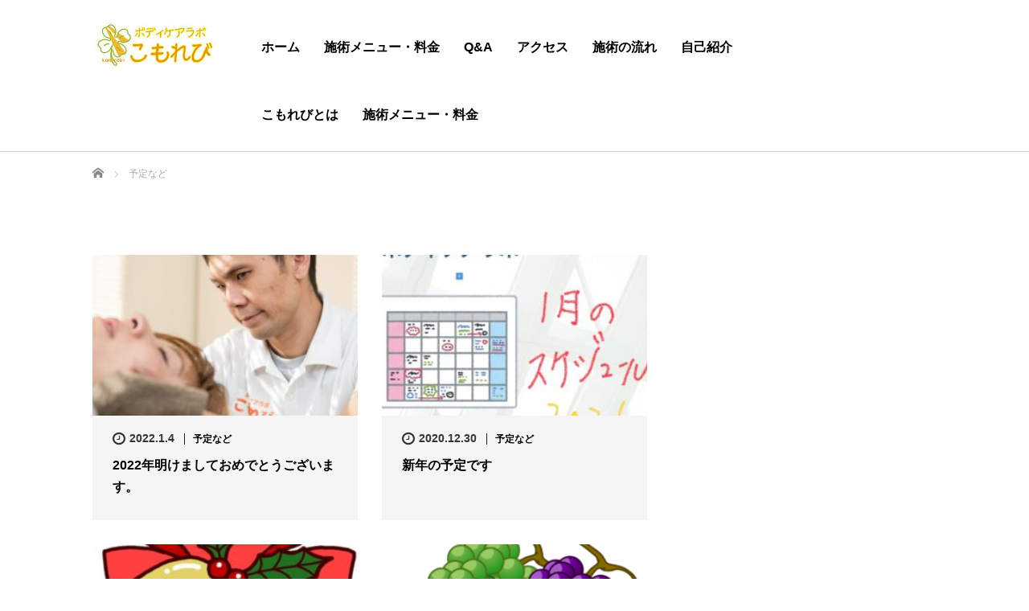

--- FILE ---
content_type: text/html; charset=UTF-8
request_url: http://bodycarelabo-komorebi.com/category/%E4%BA%88%E5%AE%9A%E3%81%AA%E3%81%A9/
body_size: 7533
content:
<!DOCTYPE html>
<html lang="ja">
<head>
	<meta charset="UTF-8">
	<meta name="viewport" content="width=device-width, initial-scale=1.0">
	<meta http-equiv="X-UA-Compatible" content="IE=edge">

	<title>予定などに関する記事一覧 | 横浜市緑区中山の隠れ家マッサージ、整体ならボディケアラボこもれびへ</title>
	<meta name="description" content="">
		<link rel="profile" href="http://gmpg.org/xfn/11">
	<link rel="pingback" href="http://bodycarelabo-komorebi.com/xmlrpc.php">

		<meta name='robots' content='max-image-preview:large' />
<link rel='dns-prefetch' href='//ajax.googleapis.com' />
<link rel="alternate" type="application/rss+xml" title="横浜市緑区中山の隠れ家マッサージ、整体ならボディケアラボこもれびへ &raquo; フィード" href="http://bodycarelabo-komorebi.com/feed/" />
<link rel="alternate" type="application/rss+xml" title="横浜市緑区中山の隠れ家マッサージ、整体ならボディケアラボこもれびへ &raquo; コメントフィード" href="http://bodycarelabo-komorebi.com/comments/feed/" />
<link rel="alternate" type="application/rss+xml" title="横浜市緑区中山の隠れ家マッサージ、整体ならボディケアラボこもれびへ &raquo; 予定など カテゴリーのフィード" href="http://bodycarelabo-komorebi.com/category/%e4%ba%88%e5%ae%9a%e3%81%aa%e3%81%a9/feed/" />
<script type="text/javascript">
window._wpemojiSettings = {"baseUrl":"https:\/\/s.w.org\/images\/core\/emoji\/14.0.0\/72x72\/","ext":".png","svgUrl":"https:\/\/s.w.org\/images\/core\/emoji\/14.0.0\/svg\/","svgExt":".svg","source":{"concatemoji":"http:\/\/bodycarelabo-komorebi.com\/wp-includes\/js\/wp-emoji-release.min.js?ver=6.1.9"}};
/*! This file is auto-generated */
!function(e,a,t){var n,r,o,i=a.createElement("canvas"),p=i.getContext&&i.getContext("2d");function s(e,t){var a=String.fromCharCode,e=(p.clearRect(0,0,i.width,i.height),p.fillText(a.apply(this,e),0,0),i.toDataURL());return p.clearRect(0,0,i.width,i.height),p.fillText(a.apply(this,t),0,0),e===i.toDataURL()}function c(e){var t=a.createElement("script");t.src=e,t.defer=t.type="text/javascript",a.getElementsByTagName("head")[0].appendChild(t)}for(o=Array("flag","emoji"),t.supports={everything:!0,everythingExceptFlag:!0},r=0;r<o.length;r++)t.supports[o[r]]=function(e){if(p&&p.fillText)switch(p.textBaseline="top",p.font="600 32px Arial",e){case"flag":return s([127987,65039,8205,9895,65039],[127987,65039,8203,9895,65039])?!1:!s([55356,56826,55356,56819],[55356,56826,8203,55356,56819])&&!s([55356,57332,56128,56423,56128,56418,56128,56421,56128,56430,56128,56423,56128,56447],[55356,57332,8203,56128,56423,8203,56128,56418,8203,56128,56421,8203,56128,56430,8203,56128,56423,8203,56128,56447]);case"emoji":return!s([129777,127995,8205,129778,127999],[129777,127995,8203,129778,127999])}return!1}(o[r]),t.supports.everything=t.supports.everything&&t.supports[o[r]],"flag"!==o[r]&&(t.supports.everythingExceptFlag=t.supports.everythingExceptFlag&&t.supports[o[r]]);t.supports.everythingExceptFlag=t.supports.everythingExceptFlag&&!t.supports.flag,t.DOMReady=!1,t.readyCallback=function(){t.DOMReady=!0},t.supports.everything||(n=function(){t.readyCallback()},a.addEventListener?(a.addEventListener("DOMContentLoaded",n,!1),e.addEventListener("load",n,!1)):(e.attachEvent("onload",n),a.attachEvent("onreadystatechange",function(){"complete"===a.readyState&&t.readyCallback()})),(e=t.source||{}).concatemoji?c(e.concatemoji):e.wpemoji&&e.twemoji&&(c(e.twemoji),c(e.wpemoji)))}(window,document,window._wpemojiSettings);
</script>
<style type="text/css">
img.wp-smiley,
img.emoji {
	display: inline !important;
	border: none !important;
	box-shadow: none !important;
	height: 1em !important;
	width: 1em !important;
	margin: 0 0.07em !important;
	vertical-align: -0.1em !important;
	background: none !important;
	padding: 0 !important;
}
</style>
	<link rel='stylesheet' id='wp-block-library-css' href='http://bodycarelabo-komorebi.com/wp-includes/css/dist/block-library/style.min.css?ver=6.1.9' type='text/css' media='all' />
<link rel='stylesheet' id='classic-theme-styles-css' href='http://bodycarelabo-komorebi.com/wp-includes/css/classic-themes.min.css?ver=1' type='text/css' media='all' />
<style id='global-styles-inline-css' type='text/css'>
body{--wp--preset--color--black: #000000;--wp--preset--color--cyan-bluish-gray: #abb8c3;--wp--preset--color--white: #ffffff;--wp--preset--color--pale-pink: #f78da7;--wp--preset--color--vivid-red: #cf2e2e;--wp--preset--color--luminous-vivid-orange: #ff6900;--wp--preset--color--luminous-vivid-amber: #fcb900;--wp--preset--color--light-green-cyan: #7bdcb5;--wp--preset--color--vivid-green-cyan: #00d084;--wp--preset--color--pale-cyan-blue: #8ed1fc;--wp--preset--color--vivid-cyan-blue: #0693e3;--wp--preset--color--vivid-purple: #9b51e0;--wp--preset--gradient--vivid-cyan-blue-to-vivid-purple: linear-gradient(135deg,rgba(6,147,227,1) 0%,rgb(155,81,224) 100%);--wp--preset--gradient--light-green-cyan-to-vivid-green-cyan: linear-gradient(135deg,rgb(122,220,180) 0%,rgb(0,208,130) 100%);--wp--preset--gradient--luminous-vivid-amber-to-luminous-vivid-orange: linear-gradient(135deg,rgba(252,185,0,1) 0%,rgba(255,105,0,1) 100%);--wp--preset--gradient--luminous-vivid-orange-to-vivid-red: linear-gradient(135deg,rgba(255,105,0,1) 0%,rgb(207,46,46) 100%);--wp--preset--gradient--very-light-gray-to-cyan-bluish-gray: linear-gradient(135deg,rgb(238,238,238) 0%,rgb(169,184,195) 100%);--wp--preset--gradient--cool-to-warm-spectrum: linear-gradient(135deg,rgb(74,234,220) 0%,rgb(151,120,209) 20%,rgb(207,42,186) 40%,rgb(238,44,130) 60%,rgb(251,105,98) 80%,rgb(254,248,76) 100%);--wp--preset--gradient--blush-light-purple: linear-gradient(135deg,rgb(255,206,236) 0%,rgb(152,150,240) 100%);--wp--preset--gradient--blush-bordeaux: linear-gradient(135deg,rgb(254,205,165) 0%,rgb(254,45,45) 50%,rgb(107,0,62) 100%);--wp--preset--gradient--luminous-dusk: linear-gradient(135deg,rgb(255,203,112) 0%,rgb(199,81,192) 50%,rgb(65,88,208) 100%);--wp--preset--gradient--pale-ocean: linear-gradient(135deg,rgb(255,245,203) 0%,rgb(182,227,212) 50%,rgb(51,167,181) 100%);--wp--preset--gradient--electric-grass: linear-gradient(135deg,rgb(202,248,128) 0%,rgb(113,206,126) 100%);--wp--preset--gradient--midnight: linear-gradient(135deg,rgb(2,3,129) 0%,rgb(40,116,252) 100%);--wp--preset--duotone--dark-grayscale: url('#wp-duotone-dark-grayscale');--wp--preset--duotone--grayscale: url('#wp-duotone-grayscale');--wp--preset--duotone--purple-yellow: url('#wp-duotone-purple-yellow');--wp--preset--duotone--blue-red: url('#wp-duotone-blue-red');--wp--preset--duotone--midnight: url('#wp-duotone-midnight');--wp--preset--duotone--magenta-yellow: url('#wp-duotone-magenta-yellow');--wp--preset--duotone--purple-green: url('#wp-duotone-purple-green');--wp--preset--duotone--blue-orange: url('#wp-duotone-blue-orange');--wp--preset--font-size--small: 13px;--wp--preset--font-size--medium: 20px;--wp--preset--font-size--large: 36px;--wp--preset--font-size--x-large: 42px;--wp--preset--spacing--20: 0.44rem;--wp--preset--spacing--30: 0.67rem;--wp--preset--spacing--40: 1rem;--wp--preset--spacing--50: 1.5rem;--wp--preset--spacing--60: 2.25rem;--wp--preset--spacing--70: 3.38rem;--wp--preset--spacing--80: 5.06rem;}:where(.is-layout-flex){gap: 0.5em;}body .is-layout-flow > .alignleft{float: left;margin-inline-start: 0;margin-inline-end: 2em;}body .is-layout-flow > .alignright{float: right;margin-inline-start: 2em;margin-inline-end: 0;}body .is-layout-flow > .aligncenter{margin-left: auto !important;margin-right: auto !important;}body .is-layout-constrained > .alignleft{float: left;margin-inline-start: 0;margin-inline-end: 2em;}body .is-layout-constrained > .alignright{float: right;margin-inline-start: 2em;margin-inline-end: 0;}body .is-layout-constrained > .aligncenter{margin-left: auto !important;margin-right: auto !important;}body .is-layout-constrained > :where(:not(.alignleft):not(.alignright):not(.alignfull)){max-width: var(--wp--style--global--content-size);margin-left: auto !important;margin-right: auto !important;}body .is-layout-constrained > .alignwide{max-width: var(--wp--style--global--wide-size);}body .is-layout-flex{display: flex;}body .is-layout-flex{flex-wrap: wrap;align-items: center;}body .is-layout-flex > *{margin: 0;}:where(.wp-block-columns.is-layout-flex){gap: 2em;}.has-black-color{color: var(--wp--preset--color--black) !important;}.has-cyan-bluish-gray-color{color: var(--wp--preset--color--cyan-bluish-gray) !important;}.has-white-color{color: var(--wp--preset--color--white) !important;}.has-pale-pink-color{color: var(--wp--preset--color--pale-pink) !important;}.has-vivid-red-color{color: var(--wp--preset--color--vivid-red) !important;}.has-luminous-vivid-orange-color{color: var(--wp--preset--color--luminous-vivid-orange) !important;}.has-luminous-vivid-amber-color{color: var(--wp--preset--color--luminous-vivid-amber) !important;}.has-light-green-cyan-color{color: var(--wp--preset--color--light-green-cyan) !important;}.has-vivid-green-cyan-color{color: var(--wp--preset--color--vivid-green-cyan) !important;}.has-pale-cyan-blue-color{color: var(--wp--preset--color--pale-cyan-blue) !important;}.has-vivid-cyan-blue-color{color: var(--wp--preset--color--vivid-cyan-blue) !important;}.has-vivid-purple-color{color: var(--wp--preset--color--vivid-purple) !important;}.has-black-background-color{background-color: var(--wp--preset--color--black) !important;}.has-cyan-bluish-gray-background-color{background-color: var(--wp--preset--color--cyan-bluish-gray) !important;}.has-white-background-color{background-color: var(--wp--preset--color--white) !important;}.has-pale-pink-background-color{background-color: var(--wp--preset--color--pale-pink) !important;}.has-vivid-red-background-color{background-color: var(--wp--preset--color--vivid-red) !important;}.has-luminous-vivid-orange-background-color{background-color: var(--wp--preset--color--luminous-vivid-orange) !important;}.has-luminous-vivid-amber-background-color{background-color: var(--wp--preset--color--luminous-vivid-amber) !important;}.has-light-green-cyan-background-color{background-color: var(--wp--preset--color--light-green-cyan) !important;}.has-vivid-green-cyan-background-color{background-color: var(--wp--preset--color--vivid-green-cyan) !important;}.has-pale-cyan-blue-background-color{background-color: var(--wp--preset--color--pale-cyan-blue) !important;}.has-vivid-cyan-blue-background-color{background-color: var(--wp--preset--color--vivid-cyan-blue) !important;}.has-vivid-purple-background-color{background-color: var(--wp--preset--color--vivid-purple) !important;}.has-black-border-color{border-color: var(--wp--preset--color--black) !important;}.has-cyan-bluish-gray-border-color{border-color: var(--wp--preset--color--cyan-bluish-gray) !important;}.has-white-border-color{border-color: var(--wp--preset--color--white) !important;}.has-pale-pink-border-color{border-color: var(--wp--preset--color--pale-pink) !important;}.has-vivid-red-border-color{border-color: var(--wp--preset--color--vivid-red) !important;}.has-luminous-vivid-orange-border-color{border-color: var(--wp--preset--color--luminous-vivid-orange) !important;}.has-luminous-vivid-amber-border-color{border-color: var(--wp--preset--color--luminous-vivid-amber) !important;}.has-light-green-cyan-border-color{border-color: var(--wp--preset--color--light-green-cyan) !important;}.has-vivid-green-cyan-border-color{border-color: var(--wp--preset--color--vivid-green-cyan) !important;}.has-pale-cyan-blue-border-color{border-color: var(--wp--preset--color--pale-cyan-blue) !important;}.has-vivid-cyan-blue-border-color{border-color: var(--wp--preset--color--vivid-cyan-blue) !important;}.has-vivid-purple-border-color{border-color: var(--wp--preset--color--vivid-purple) !important;}.has-vivid-cyan-blue-to-vivid-purple-gradient-background{background: var(--wp--preset--gradient--vivid-cyan-blue-to-vivid-purple) !important;}.has-light-green-cyan-to-vivid-green-cyan-gradient-background{background: var(--wp--preset--gradient--light-green-cyan-to-vivid-green-cyan) !important;}.has-luminous-vivid-amber-to-luminous-vivid-orange-gradient-background{background: var(--wp--preset--gradient--luminous-vivid-amber-to-luminous-vivid-orange) !important;}.has-luminous-vivid-orange-to-vivid-red-gradient-background{background: var(--wp--preset--gradient--luminous-vivid-orange-to-vivid-red) !important;}.has-very-light-gray-to-cyan-bluish-gray-gradient-background{background: var(--wp--preset--gradient--very-light-gray-to-cyan-bluish-gray) !important;}.has-cool-to-warm-spectrum-gradient-background{background: var(--wp--preset--gradient--cool-to-warm-spectrum) !important;}.has-blush-light-purple-gradient-background{background: var(--wp--preset--gradient--blush-light-purple) !important;}.has-blush-bordeaux-gradient-background{background: var(--wp--preset--gradient--blush-bordeaux) !important;}.has-luminous-dusk-gradient-background{background: var(--wp--preset--gradient--luminous-dusk) !important;}.has-pale-ocean-gradient-background{background: var(--wp--preset--gradient--pale-ocean) !important;}.has-electric-grass-gradient-background{background: var(--wp--preset--gradient--electric-grass) !important;}.has-midnight-gradient-background{background: var(--wp--preset--gradient--midnight) !important;}.has-small-font-size{font-size: var(--wp--preset--font-size--small) !important;}.has-medium-font-size{font-size: var(--wp--preset--font-size--medium) !important;}.has-large-font-size{font-size: var(--wp--preset--font-size--large) !important;}.has-x-large-font-size{font-size: var(--wp--preset--font-size--x-large) !important;}
.wp-block-navigation a:where(:not(.wp-element-button)){color: inherit;}
:where(.wp-block-columns.is-layout-flex){gap: 2em;}
.wp-block-pullquote{font-size: 1.5em;line-height: 1.6;}
</style>
<link rel='stylesheet' id='_tk-bootstrap-wp-css' href='http://bodycarelabo-komorebi.com/wp-content/themes/takeuchi_site/includes/css/bootstrap-wp.css?ver=6.1.9' type='text/css' media='all' />
<link rel='stylesheet' id='_tk-bootstrap-css' href='http://bodycarelabo-komorebi.com/wp-content/themes/takeuchi_site/includes/resources/bootstrap/css/bootstrap.min.css?ver=6.1.9' type='text/css' media='all' />
<link rel='stylesheet' id='_tk-font-awesome-css' href='http://bodycarelabo-komorebi.com/wp-content/themes/takeuchi_site/includes/css/font-awesome.min.css?ver=4.1.0' type='text/css' media='all' />
<script type='text/javascript' src='https://ajax.googleapis.com/ajax/libs/jquery/1.11.3/jquery.min.js?ver=6.1.9' id='jquery-js'></script>
<script type='text/javascript' src='http://bodycarelabo-komorebi.com/wp-content/themes/takeuchi_site/includes/resources/bootstrap/js/bootstrap.js?ver=6.1.9' id='_tk-bootstrapjs-js'></script>
<script type='text/javascript' src='http://bodycarelabo-komorebi.com/wp-content/themes/takeuchi_site/includes/js/bootstrap-wp.js?ver=6.1.9' id='_tk-bootstrapwp-js'></script>
<link rel="https://api.w.org/" href="http://bodycarelabo-komorebi.com/wp-json/" /><link rel="alternate" type="application/json" href="http://bodycarelabo-komorebi.com/wp-json/wp/v2/categories/3" />	<style type="text/css">
			.site-title a,
		.site-description {
			color: #dd3333;
		}
		</style>
		<link rel="stylesheet" href="http://bodycarelabo-komorebi.com/wp-content/themes/takeuchi_site/style.css?ver=3.1.5" type="text/css" />

	
	<script type="text/javascript" src="http://bodycarelabo-komorebi.com/wp-content/themes/takeuchi_site/parallax.js"></script>
	<link rel="stylesheet" href="https://maxcdn.bootstrapcdn.com/font-awesome/4.4.0/css/font-awesome.min.css">
	<link rel="stylesheet" href="http://bodycarelabo-komorebi.com/wp-content/themes/takeuchi_site/agent.css" type="text/css" />

		<script type="text/javascript" src="http://bodycarelabo-komorebi.com/wp-content/themes/takeuchi_site/js/jscript.js"></script>
	<script src="http://bodycarelabo-komorebi.com/wp-content/themes/takeuchi_site/js/comment.js?ver=?ver=3.1.5"></script>
	<link rel="stylesheet" href="http://bodycarelabo-komorebi.com/wp-content/themes/takeuchi_site/comment-style.css" type="text/css" />

	<link rel="stylesheet" media="screen and (max-width:770px)" href="http://bodycarelabo-komorebi.com/wp-content/themes/takeuchi_site/footer-bar/footer-bar.css?ver=?ver=3.1.5">

	
	<style type="text/css">
		#agent-header-outer{border-bottom:1px solid lightgrey}	</style>

	<style type="text/css">
		#logo_image { top:0px; left:0px; }
		body { font-size:14px; }
	.menu-item a:hover, .entry-content a {color: #3FA5F5 !important;}
	.title a:hover, .entry-meta a:hover, .post_category a:hover, .widget a:hover, .categories-wrap a:hover {color: #3FA5F5!important;}
	.dropdown-menu {
	  background-color:#3FA5F5;
	}
	.dropdown-menu .menu-item:hover *{
	  background:#2C73AB!important;
	}
	.link-button-azure_top, .link-button-azure_btm{
	  background-color:#3FA5F5!important;
	}
	.next-button:after { border-left-color:3FA5F5!important; border-bottom-color:3FA5F5!important; }
	.next-button:hover, .next-button:hover:after {border-color:2C73AB!important;}
	.link-button-azure_top:hover, .link-button-azure_btm:hover {
	  background:#2C73AB!important;
	}
	.read-more:hover, .archives_btn:hover, .prev_link a:hover, .next_link a:hover, #submit_comment:hover, .form_table .btn-primary, .form_table td.form_title  { background:#3FA5F5!important; }

  @media only screen and (min-width: 767px) {
    .navbar-nav > .current-menu-item > a{color: #3FA5F5 !important;}
  }
  
  @media only screen and (max-width: 767px) {
    .current-menu-item *{color: #3FA5F5 !important;}
    .menu-item.active a {
      color:black;
    }
  }

			p { word-wrap:break-word; }
	
	
	
			#agent-header-outer{ position: fixed;}
		.navbar-collapse.collapse.in{ margin-top:0; }
		.mobile_nav_wapper{ position:fixed; top:90px; }
	

				.archive_post .post-meta .title{ font-size: 16px;}
				
	</style>
</head>

<body class="archive category category-3">
	
	<div id="verytop"></div>
	<div id="agent-header-outer">
			<div class="container hidden-xs hidden-sm hidden-md">
				<div class="row">
					<div class="logo-wrap col-xs-20">
					  <!-- logo -->
					  <div id='logo_image'>
<h1 id="logo"><a href="http://bodycarelabo-komorebi.com/" title="横浜市緑区中山の隠れ家マッサージ、整体ならボディケアラボこもれびへ" data-label="横浜市緑区中山の隠れ家マッサージ、整体ならボディケアラボこもれびへ"><img class="h_logo" src="http://bodycarelabo-komorebi.com/wp-content/uploads/tcd-w/logo.jpg?1768816092" alt="横浜市緑区中山の隠れ家マッサージ、整体ならボディケアラボこもれびへ" title="横浜市緑区中山の隠れ家マッサージ、整体ならボディケアラボこもれびへ" /></a></h1>
</div>
				</div>
					<div class="col-xs-100 col-md-100 col-lg-80 agent-header-menu romaji">
	          <div class="navbar navbar-default">
	            <div class="navbar-header">
	              <button type="button" class="navbar-toggle" data-toggle="collapse" data-target=".nav_toggle">
	                <span class="sr-only">Toggle navigation </span>
	                <span class="icon-bar"></span>
	                <span class="icon-bar"></span>
	                <span class="icon-bar"></span>
	              </button>
								<div class="collapse navbar-collapse nav_toggle"><ul id="main-menu" class="nav navbar-nav"><li id="menu-item-33" class="menu-item menu-item-type-post_type menu-item-object-page menu-item-home menu-item-33"><a href="http://bodycarelabo-komorebi.com/">ホーム</a></li>
<li id="menu-item-56" class="menu-item menu-item-type-post_type menu-item-object-page menu-item-56"><a href="http://bodycarelabo-komorebi.com/menu/">施術メニュー・料金</a></li>
<li id="menu-item-146" class="menu-item menu-item-type-post_type menu-item-object-page menu-item-146"><a href="http://bodycarelabo-komorebi.com/faq/">Q&#038;A</a></li>
<li id="menu-item-147" class="menu-item menu-item-type-post_type menu-item-object-page menu-item-147"><a href="http://bodycarelabo-komorebi.com/access/">アクセス</a></li>
<li id="menu-item-148" class="menu-item menu-item-type-post_type menu-item-object-page menu-item-148"><a href="http://bodycarelabo-komorebi.com/flow/">施術の流れ</a></li>
<li id="menu-item-149" class="menu-item menu-item-type-post_type menu-item-object-page menu-item-149"><a href="http://bodycarelabo-komorebi.com/profile/">自己紹介</a></li>
<li id="menu-item-150" class="menu-item menu-item-type-post_type menu-item-object-page menu-item-150"><a href="http://bodycarelabo-komorebi.com/komorebi/">こもれびとは</a></li>
<li id="menu-item-151" class="menu-item menu-item-type-post_type menu-item-object-page menu-item-151"><a href="http://bodycarelabo-komorebi.com/menu/">施術メニュー・料金</a></li>
</ul></div>							</div>
						</div>
					</div>
									</div>
			</div>
			<div class="container hidden-lg">
	      <div class="row">
	        <div class="site-navigation-inner col-xs-120">
	          <div class="navbar navbar-default" style="margin-bottom:0px">
	            <div class="navbar-header">
	              <button type="button" class="navbar-toggle" data-toggle="collapse" data-target=".nav_toggle" style='z-index:3000'>
	                <span class="sr-only">Toggle navigation </span>
	                <span class="icon-bar"></span>
	                <span class="icon-bar"></span>
	                <span class="icon-bar"></span>
	              </button>

	              <div id="logo-area">
	                <div id='logo_image'>
<h1 id="logo"><a href="http://bodycarelabo-komorebi.com/" title="横浜市緑区中山の隠れ家マッサージ、整体ならボディケアラボこもれびへ" data-label="横浜市緑区中山の隠れ家マッサージ、整体ならボディケアラボこもれびへ"><img class="h_logo" src="http://bodycarelabo-komorebi.com/wp-content/uploads/tcd-w/logo.jpg?1768816092" alt="横浜市緑区中山の隠れ家マッサージ、整体ならボディケアラボこもれびへ" title="横浜市緑区中山の隠れ家マッサージ、整体ならボディケアラボこもれびへ" /></a></h1>
</div>
	              </div>

	            </div>

	          </div><!-- .navbar -->
	        </div>
	      </div>
			</div>
	</div>
	            <!-- The WordPress Menu goes here -->
	            <div class="hidden-lg mobile_nav_wapper">
								<div class="collapse navbar-collapse nav_toggle"><ul id="main-menu" class="nav navbar-nav pt0"><li class="menu-item menu-item-type-post_type menu-item-object-page menu-item-home menu-item-33"><a href="http://bodycarelabo-komorebi.com/">ホーム</a></li>
<li class="menu-item menu-item-type-post_type menu-item-object-page menu-item-56"><a href="http://bodycarelabo-komorebi.com/menu/">施術メニュー・料金</a></li>
<li class="menu-item menu-item-type-post_type menu-item-object-page menu-item-146"><a href="http://bodycarelabo-komorebi.com/faq/">Q&#038;A</a></li>
<li class="menu-item menu-item-type-post_type menu-item-object-page menu-item-147"><a href="http://bodycarelabo-komorebi.com/access/">アクセス</a></li>
<li class="menu-item menu-item-type-post_type menu-item-object-page menu-item-148"><a href="http://bodycarelabo-komorebi.com/flow/">施術の流れ</a></li>
<li class="menu-item menu-item-type-post_type menu-item-object-page menu-item-149"><a href="http://bodycarelabo-komorebi.com/profile/">自己紹介</a></li>
<li class="menu-item menu-item-type-post_type menu-item-object-page menu-item-150"><a href="http://bodycarelabo-komorebi.com/komorebi/">こもれびとは</a></li>
<li class="menu-item menu-item-type-post_type menu-item-object-page menu-item-151"><a href="http://bodycarelabo-komorebi.com/menu/">施術メニュー・料金</a></li>
</ul></div>	            </div>


	<div class="main-content">
		<div class="container archive_wrap">
			
<ul id="bread_crumb" class="clearfix">
  <li itemscope="itemscope" itemtype="http://data-vocabulary.org/Breadcrumb" class="home"><a itemprop="url" href="http://bodycarelabo-komorebi.com/"><span itemprop="title">ホーム</span></a></li>

      <li>予定など</li>
</ul>
			<div class="row">
				<div class="col-xs-120 hidden-xs"><h2 class="archive_h2 headline smaller-mobile-h2 mobile-mt-0"></h2></div>
			</div>
			<div class="row mt70">
				<div class="main-content-inner col-sm-80 ">
					
												<div class="row">
							
								<div class="col-sm-60 archive_post">
									
  <article id="post-127" class="blog-item">
    <div class="post-image">
      <a class="post_image" href="http://bodycarelabo-komorebi.com/127/">
	<img width="330" height="200" src="http://bodycarelabo-komorebi.com/wp-content/uploads/2019/06/top2-330x200.jpg" class="attachment-size2 size-size2 wp-post-image" alt="" decoding="async" srcset="http://bodycarelabo-komorebi.com/wp-content/uploads/2019/06/top2-330x200.jpg 330w, http://bodycarelabo-komorebi.com/wp-content/uploads/2019/06/top2-660x400.jpg 660w" sizes="(max-width: 330px) 100vw, 330px" />      </a>
    </div>

    <div class="post-meta">
     <ul>
      <li class="post_date"><i class='fa fa-clock-o fa-lg'></i><time class="entry-date updated" datetime="2022-01-04T12:17:54+09:00">2022.1.4</time></li>      <li class="post_category"><a href="http://bodycarelabo-komorebi.com/category/%e4%ba%88%e5%ae%9a%e3%81%aa%e3%81%a9/" rel="category tag">予定など</a></li>     </ul>
     <h3 class="title"><a href="http://bodycarelabo-komorebi.com/127/">2022年明けましておめでとうございます。</a></h3>
    </div>
  </article>								</div>

							
								<div class="col-sm-60 archive_post">
									
  <article id="post-110" class="blog-item">
    <div class="post-image">
      <a class="post_image" href="http://bodycarelabo-komorebi.com/110/">
	<img width="330" height="200" src="http://bodycarelabo-komorebi.com/wp-content/uploads/2020/12/6EE83E9E-B999-4BFD-A323-0F3FAD52C0FF-330x200.jpeg" class="attachment-size2 size-size2 wp-post-image" alt="" decoding="async" loading="lazy" srcset="http://bodycarelabo-komorebi.com/wp-content/uploads/2020/12/6EE83E9E-B999-4BFD-A323-0F3FAD52C0FF-330x200.jpeg 330w, http://bodycarelabo-komorebi.com/wp-content/uploads/2020/12/6EE83E9E-B999-4BFD-A323-0F3FAD52C0FF-660x400.jpeg 660w" sizes="(max-width: 330px) 100vw, 330px" />      </a>
    </div>

    <div class="post-meta">
     <ul>
      <li class="post_date"><i class='fa fa-clock-o fa-lg'></i><time class="entry-date updated" datetime="2021-01-04T11:31:26+09:00">2020.12.30</time></li>      <li class="post_category"><a href="http://bodycarelabo-komorebi.com/category/%e4%ba%88%e5%ae%9a%e3%81%aa%e3%81%a9/" rel="category tag">予定など</a></li>     </ul>
     <h3 class="title"><a href="http://bodycarelabo-komorebi.com/110/">新年の予定です</a></h3>
    </div>
  </article>								</div>

							
								<div class="col-sm-60 archive_post">
									
  <article id="post-95" class="blog-item">
    <div class="post-image">
      <a class="post_image" href="http://bodycarelabo-komorebi.com/95/">
	<img width="330" height="200" src="http://bodycarelabo-komorebi.com/wp-content/uploads/2019/11/12x503-330x200.jpg" class="attachment-size2 size-size2 wp-post-image" alt="" decoding="async" loading="lazy" srcset="http://bodycarelabo-komorebi.com/wp-content/uploads/2019/11/12x503-330x200.jpg 330w, http://bodycarelabo-komorebi.com/wp-content/uploads/2019/11/12x503-660x400.jpg 660w" sizes="(max-width: 330px) 100vw, 330px" />      </a>
    </div>

    <div class="post-meta">
     <ul>
      <li class="post_date"><i class='fa fa-clock-o fa-lg'></i><time class="entry-date updated" datetime="2019-11-30T14:12:20+09:00">2019.11.30</time></li>      <li class="post_category"><a href="http://bodycarelabo-komorebi.com/category/%e4%ba%88%e5%ae%9a%e3%81%aa%e3%81%a9/" rel="category tag">予定など</a></li>     </ul>
     <h3 class="title"><a href="http://bodycarelabo-komorebi.com/95/">１２月の予定</a></h3>
    </div>
  </article>								</div>

							
								<div class="col-sm-60 archive_post">
									
  <article id="post-71" class="blog-item">
    <div class="post-image">
      <a class="post_image" href="http://bodycarelabo-komorebi.com/71/">
	<img width="330" height="200" src="http://bodycarelabo-komorebi.com/wp-content/uploads/2019/08/10016-330x200.png" class="attachment-size2 size-size2 wp-post-image" alt="" decoding="async" loading="lazy" srcset="http://bodycarelabo-komorebi.com/wp-content/uploads/2019/08/10016-330x200.png 330w, http://bodycarelabo-komorebi.com/wp-content/uploads/2019/08/10016-660x400.png 660w" sizes="(max-width: 330px) 100vw, 330px" />      </a>
    </div>

    <div class="post-meta">
     <ul>
      <li class="post_date"><i class='fa fa-clock-o fa-lg'></i><time class="entry-date updated" datetime="2019-08-18T10:40:09+09:00">2019.8.18</time></li>      <li class="post_category"><a href="http://bodycarelabo-komorebi.com/category/%e4%ba%88%e5%ae%9a%e3%81%aa%e3%81%a9/" rel="category tag">予定など</a></li>     </ul>
     <h3 class="title"><a href="http://bodycarelabo-komorebi.com/71/">９月の予定</a></h3>
    </div>
  </article>								</div>

													</div>

						<div class="page_navi clearfix">

</div>

								</div>
			<div class="col-sm-37 col-sm-offset-3">
				    <div class="sidebar-padder">

      
      	      	  
    </div><!-- close .sidebar-padder -->			</div>
		</div>
	</div>
</div>


    <div class="recruit-splash" data-parallax="scroll" data-speed="0.6" data-image-src="http://bodycarelabo-komorebi.com/wp-content/uploads/2019/06/topbar3.jpg">
    <div class="container section section-small" style="overflow:hidden;">
      <div class="row">
        <div class="col-xs-120 text-center">
          <h2 class="recruit-splash-h2 smaller-mobile-h2"></h2>
                  </div>
      </div>
    </div>
  </div>

<div class="section container-fluid">
  <div class="row">
            <div class="col-xs-120 footer-menu">
      <div class="collapse navbar-collapse"><ul id="footer-menu" class="nav navbar-nav"><li class="menu-item menu-item-type-post_type menu-item-object-page menu-item-home menu-item-33"><a href="http://bodycarelabo-komorebi.com/">ホーム</a></li>
<li class="menu-item menu-item-type-post_type menu-item-object-page menu-item-56"><a href="http://bodycarelabo-komorebi.com/menu/">施術メニュー・料金</a></li>
<li class="menu-item menu-item-type-post_type menu-item-object-page menu-item-146"><a href="http://bodycarelabo-komorebi.com/faq/">Q&#038;A</a></li>
<li class="menu-item menu-item-type-post_type menu-item-object-page menu-item-147"><a href="http://bodycarelabo-komorebi.com/access/">アクセス</a></li>
<li class="menu-item menu-item-type-post_type menu-item-object-page menu-item-148"><a href="http://bodycarelabo-komorebi.com/flow/">施術の流れ</a></li>
<li class="menu-item menu-item-type-post_type menu-item-object-page menu-item-149"><a href="http://bodycarelabo-komorebi.com/profile/">自己紹介</a></li>
<li class="menu-item menu-item-type-post_type menu-item-object-page menu-item-150"><a href="http://bodycarelabo-komorebi.com/komorebi/">こもれびとは</a></li>
<li class="menu-item menu-item-type-post_type menu-item-object-page menu-item-151"><a href="http://bodycarelabo-komorebi.com/menu/">施術メニュー・料金</a></li>
</ul></div>    </div>

    
      </div>
</div>

<div class="text-center returntop">
	<a href="#verytop"><span></span></a>
</div>

<div style="background:black; ">
	<div class="container">
		<div class="row">
      			<div class="col-sm-30 text-right col-sm-push-90">
                        <a class="target_blank" href="http://bodycarelabo-komorebi.com/feed/"><img src="http://bodycarelabo-komorebi.com/wp-content/themes/takeuchi_site/images/rss.png" class="social-icon"></a>			</div>
            <div class="col-sm-offset-30 col-sm-60 col-sm-pull-30 text-center romaji copyright">Copyright 2026 横浜市緑区中山の隠れ家マッサージ、整体ならボディケアラボこもれびへ</div>

		</div>
	</div>
</div>


<script type='text/javascript' src='http://bodycarelabo-komorebi.com/wp-content/themes/takeuchi_site/includes/js/skip-link-focus-fix.js?ver=20130115' id='_tk-skip-link-focus-fix-js'></script>

<script type="text/javascript">
	(function($){

    equalheight=function(t){var i,e=0,h=0,r=new Array;$(t).each(function(){if(i=$(this),$(i).height("auto"),topPostion=i.position().top,h!=topPostion){for(currentDiv=0;currentDiv<r.length;currentDiv++)r[currentDiv].height(e);r.length=0,h=topPostion,e=i.height(),r.push(i)}else r.push(i),e=e<i.height()?i.height():e;for(currentDiv=0;currentDiv<r.length;currentDiv++)r[currentDiv].height(e)})};

          $('ul.nav li.dropdown, ul.nav li.dropdown-submenu').hover(function() {
    		$(this).find(' > .dropdown-menu').stop(true, true).delay(200).fadeIn();
    	}, function() {
    		$(this).find(' > .dropdown-menu').stop(true, true).delay(200).fadeOut();
    	})
  	

var doHeightAsViewport = function(){
    $('.heightasviewport').css('height', $(window).height())
  }

    function fixStuff() {
      jQuery(".heightaswidth").each(function(){
        $(this).css('height', $(this).outerWidth())
      })
    }

    fixStuff();
    doHeightAsViewport();

    setInterval(fixStuff, 1000)
    setInterval(doHeightAsViewport, 300)

    equalheight('.equal-height');

    $(".verticalcenter").each(function(){
      var center = ($(this).parent().outerHeight() / 2) - parseInt($(this).parent().css('padding-top'))
      var size = $(this).outerHeight() / 2

      $(this).css('padding-top', center - size)
    })
    

    var cursor = 0
    var slides = $(".splash-image")
    slides.hide()

    var newSlide = function(){
      if( cursor >= slides.length ){
        cursor = 0
      }

      if (slides.length!=1){
        slides.fadeOut('slow')
      }
      $(slides[cursor]).fadeIn('slow')

      cursor++;
    }

    setInterval(newSlide, 3000)
    newSlide()

		$("#agent-splash-text").removeClass('translated-right')
		$("#next-button").removeClass('opaque')

    $("a[href*=#]:not([href=#])").click(function(){if(location.pathname.replace(/^\//,"")==this.pathname.replace(/^\//,"")&&location.hostname==this.hostname){var e=jQuery(this.hash);if(e=e.length?e:jQuery("[name="+this.hash.slice(1)+"]"),e.length)return jQuery("html,body").animate({scrollTop:e.offset().top},1e3),!1}});

    // setTimeout(function(){
    //   if( $('.navbar-collapse').first().hasClass('in') ){
    //     $(".navbar-toggle").trigger("click") 
    //   }
    // }, 300)
    
    if( $(window).width() < 1200 ){
      $(".navbar-toggle").click(function(){
        setTimeout(function(){
          $(".menu-item").addClass('open')  
        }, 300)
      })
    }
    
    $(".menu-item").click(function(){ })
    
    $(".menu-item a").click(function(){
      if( !$(this).attr('href') ){
        return false
      }
    })

  window.onpageshow = function(event) {
    if (event.persisted) {
      window.location.reload() 
    }
  }

	})(jQuery)

</script>

 
</body>
</html>
